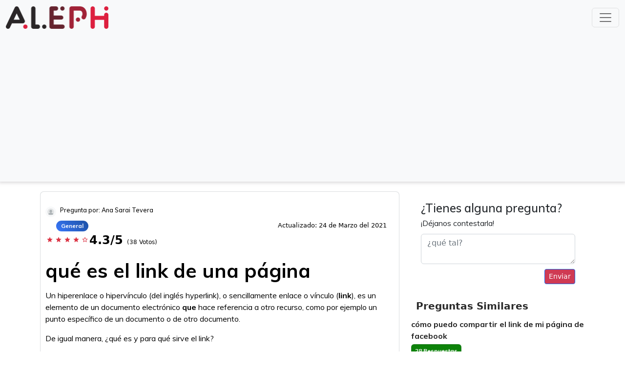

--- FILE ---
content_type: text/html; charset=utf-8
request_url: https://www.google.com/recaptcha/api2/aframe
body_size: 266
content:
<!DOCTYPE HTML><html><head><meta http-equiv="content-type" content="text/html; charset=UTF-8"></head><body><script nonce="uyzgf1606ByI_ZKgin-SMA">/** Anti-fraud and anti-abuse applications only. See google.com/recaptcha */ try{var clients={'sodar':'https://pagead2.googlesyndication.com/pagead/sodar?'};window.addEventListener("message",function(a){try{if(a.source===window.parent){var b=JSON.parse(a.data);var c=clients[b['id']];if(c){var d=document.createElement('img');d.src=c+b['params']+'&rc='+(localStorage.getItem("rc::a")?sessionStorage.getItem("rc::b"):"");window.document.body.appendChild(d);sessionStorage.setItem("rc::e",parseInt(sessionStorage.getItem("rc::e")||0)+1);localStorage.setItem("rc::h",'1767111207932');}}}catch(b){}});window.parent.postMessage("_grecaptcha_ready", "*");}catch(b){}</script></body></html>